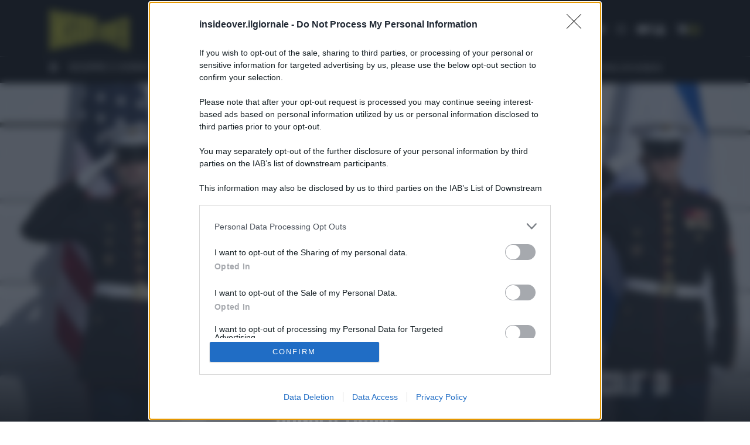

--- FILE ---
content_type: text/html; charset=UTF-8
request_url: https://it.insideover.com/politica/ecco-in-cosa-consiste-il-piano-del-secolo-di-donald-trump.html
body_size: 17260
content:
<!doctype html><html lang=it-IT><head><meta charset="utf-8"><meta http-equiv="x-ua-compatible" content="ie=edge"><meta name="viewport" content="width=device-width, initial-scale=1.0, user-scalable=0, minimum-scale=1.0, maximum-scale=1.0, shrink-to-fit=no"> <script async src="https://www.googletagmanager.com/gtag/js?id=G-MY35HHRN46"></script> <script>window.dataLayer = window.dataLayer || [];
      function gtag(){dataLayer.push(arguments);}
      gtag('js', new Date());

      gtag('config', 'G-MY35HHRN46');</script> <script src=https://assets.evolutionadv.it/insideover_com/insideover_com.new.js></script> <meta name='robots' content='index, follow, max-image-preview:large, max-snippet:-1, max-video-preview:-1'><style>img:is([sizes="auto" i], [sizes^="auto," i]){contain-intrinsic-size:3000px 1500px}</style><link rel=amphtml href=https://it.insideover.com/politica/ecco-in-cosa-consiste-il-piano-del-secolo-di-donald-trump.html/amp><title>Ecco in cosa consiste il &quot;piano del secolo&quot; di Donald Trump</title><meta name="description" content="Donald Trump pronto a rendere definitivamente noto il &quot;piano del secolo&quot; per mettere pace tra Israele e Palestina, ma la strada è tutta in salita"><link rel=canonical href=https://it.insideover.com/politica/ecco-in-cosa-consiste-il-piano-del-secolo-di-donald-trump.html><meta property="og:locale" content="it_IT"><meta property="og:type" content="article"><meta property="og:title" content="Ecco in cosa consiste il &quot;piano del secolo&quot; di Donald Trump"><meta property="og:description" content="Donald Trump pronto a rendere definitivamente noto il &quot;piano del secolo&quot; per mettere pace tra Israele e Palestina, ma la strada è tutta in salita"><meta property="og:url" content="https://it.insideover.com/politica/ecco-in-cosa-consiste-il-piano-del-secolo-di-donald-trump.html"><meta property="og:site_name" content="InsideOver"><meta property="article:published_time" content="2020-01-28T16:39:37+00:00"><meta property="og:image" content="https://media.insideover.com/wp-content/uploads/2020/01/Donald-Trump-e-Benjamin-Netanyahu-a-Washington-La-Presse-e1580229539100.jpg"><meta property="og:image:width" content="2220"><meta property="og:image:height" content="918"><meta property="og:image:type" content="image/jpeg"><meta name="author" content="Mauro Indelicato"><meta name="twitter:card" content="summary_large_image"><meta name="twitter:label1" content="Scritto da"><meta name="twitter:data1" content="Mauro Indelicato"><meta name="twitter:label2" content="Tempo di lettura stimato"><meta name="twitter:data2" content="3 minuti"> <script type=application/ld+json class=yoast-schema-graph>{"@context":"https://schema.org","@graph":[{"@type":"WebPage","@id":"https://it.insideover.com/politica/ecco-in-cosa-consiste-il-piano-del-secolo-di-donald-trump.html","url":"https://it.insideover.com/politica/ecco-in-cosa-consiste-il-piano-del-secolo-di-donald-trump.html","name":"Ecco in cosa consiste il \"piano del secolo\" di Donald Trump","isPartOf":{"@id":"https://it.insideover.com/#website"},"primaryImageOfPage":{"@id":"https://it.insideover.com/politica/ecco-in-cosa-consiste-il-piano-del-secolo-di-donald-trump.html#primaryimage"},"image":{"@id":"https://it.insideover.com/politica/ecco-in-cosa-consiste-il-piano-del-secolo-di-donald-trump.html#primaryimage"},"thumbnailUrl":"https://media.insideover.com/wp-content/uploads/2020/01/Donald-Trump-e-Benjamin-Netanyahu-a-Washington-La-Presse-e1580229539100.jpg","datePublished":"2020-01-28T16:39:37+00:00","author":{"@id":"https://it.insideover.com/#/schema/person/f3b0d87b137315dbcd7e340e3da15c63"},"description":"Donald Trump pronto a rendere definitivamente noto il \"piano del secolo\" per mettere pace tra Israele e Palestina, ma la strada è tutta in salita","breadcrumb":{"@id":"https://it.insideover.com/politica/ecco-in-cosa-consiste-il-piano-del-secolo-di-donald-trump.html#breadcrumb"},"inLanguage":"it-IT","potentialAction":[{"@type":"ReadAction","target":["https://it.insideover.com/politica/ecco-in-cosa-consiste-il-piano-del-secolo-di-donald-trump.html"]}]},{"@type":"ImageObject","inLanguage":"it-IT","@id":"https://it.insideover.com/politica/ecco-in-cosa-consiste-il-piano-del-secolo-di-donald-trump.html#primaryimage","url":"https://media.insideover.com/wp-content/uploads/2020/01/Donald-Trump-e-Benjamin-Netanyahu-a-Washington-La-Presse-e1580229539100.jpg","contentUrl":"https://media.insideover.com/wp-content/uploads/2020/01/Donald-Trump-e-Benjamin-Netanyahu-a-Washington-La-Presse-e1580229539100.jpg","width":2220,"height":918,"caption":"President Donald Trump welcomes Israeli Prime Minister Benjamin Netanyahu to the White House, Monday, Jan. 27, 2020, in Washington. (AP Photo/ Evan Vucci)"},{"@type":"BreadcrumbList","@id":"https://it.insideover.com/politica/ecco-in-cosa-consiste-il-piano-del-secolo-di-donald-trump.html#breadcrumb","itemListElement":[{"@type":"ListItem","position":1,"name":"Home","item":"https://it.insideover.com/"},{"@type":"ListItem","position":2,"name":"Articoli","item":"https://it.insideover.com/articoli"},{"@type":"ListItem","position":3,"name":"Ecco in cosa consiste il &#8220;piano del secolo&#8221; di Donald Trump"}]},{"@type":"WebSite","@id":"https://it.insideover.com/#website","url":"https://it.insideover.com/","name":"InsideOver","description":"Inside the news Over the world","potentialAction":[{"@type":"SearchAction","target":{"@type":"EntryPoint","urlTemplate":"https://it.insideover.com/?s={search_term_string}"},"query-input":{"@type":"PropertyValueSpecification","valueRequired":true,"valueName":"search_term_string"}}],"inLanguage":"it-IT"},{"@type":"Person","@id":"https://it.insideover.com/#/schema/person/f3b0d87b137315dbcd7e340e3da15c63","name":"Mauro Indelicato","image":{"@type":"ImageObject","inLanguage":"it-IT","@id":"https://it.insideover.com/#/schema/person/image/","url":"https://secure.gravatar.com/avatar/43222b18c26d886be11daf10c5794efef2ac350a7e830d35df5b8ed51d4923af?s=96&d=mm&r=g","contentUrl":"https://secure.gravatar.com/avatar/43222b18c26d886be11daf10c5794efef2ac350a7e830d35df5b8ed51d4923af?s=96&d=mm&r=g","caption":"Mauro Indelicato"}}]}</script> <link rel=alternate type=application/rss+xml title="InsideOver &raquo; Ecco in cosa consiste il &#8220;piano del secolo&#8221; di Donald Trump Feed dei commenti" href=https://it.insideover.com/politica/ecco-in-cosa-consiste-il-piano-del-secolo-di-donald-trump.html/feed><link rel=stylesheet id=wp-block-library-css href='https://it.insideover.com/wp-includes/css/dist/block-library/style.min.css?ver=6.8.2' type=text/css media=all><style id=global-styles-inline-css>/*<![CDATA[*/:root{--wp--preset--aspect-ratio--square:1;--wp--preset--aspect-ratio--4-3:4/3;--wp--preset--aspect-ratio--3-4:3/4;--wp--preset--aspect-ratio--3-2:3/2;--wp--preset--aspect-ratio--2-3:2/3;--wp--preset--aspect-ratio--16-9:16/9;--wp--preset--aspect-ratio--9-16:9/16;--wp--preset--color--black:#000;--wp--preset--color--cyan-bluish-gray:#abb8c3;--wp--preset--color--white:#fff;--wp--preset--color--pale-pink:#f78da7;--wp--preset--color--vivid-red:#cf2e2e;--wp--preset--color--luminous-vivid-orange:#ff6900;--wp--preset--color--luminous-vivid-amber:#fcb900;--wp--preset--color--light-green-cyan:#7bdcb5;--wp--preset--color--vivid-green-cyan:#00d084;--wp--preset--color--pale-cyan-blue:#8ed1fc;--wp--preset--color--vivid-cyan-blue:#0693e3;--wp--preset--color--vivid-purple:#9b51e0;--wp--preset--gradient--vivid-cyan-blue-to-vivid-purple:linear-gradient(135deg,rgba(6,147,227,1) 0%,rgb(155,81,224) 100%);--wp--preset--gradient--light-green-cyan-to-vivid-green-cyan:linear-gradient(135deg,rgb(122,220,180) 0%,rgb(0,208,130) 100%);--wp--preset--gradient--luminous-vivid-amber-to-luminous-vivid-orange:linear-gradient(135deg,rgba(252,185,0,1) 0%,rgba(255,105,0,1) 100%);--wp--preset--gradient--luminous-vivid-orange-to-vivid-red:linear-gradient(135deg,rgba(255,105,0,1) 0%,rgb(207,46,46) 100%);--wp--preset--gradient--very-light-gray-to-cyan-bluish-gray:linear-gradient(135deg,rgb(238,238,238) 0%,rgb(169,184,195) 100%);--wp--preset--gradient--cool-to-warm-spectrum:linear-gradient(135deg,rgb(74,234,220) 0%,rgb(151,120,209) 20%,rgb(207,42,186) 40%,rgb(238,44,130) 60%,rgb(251,105,98) 80%,rgb(254,248,76) 100%);--wp--preset--gradient--blush-light-purple:linear-gradient(135deg,rgb(255,206,236) 0%,rgb(152,150,240) 100%);--wp--preset--gradient--blush-bordeaux:linear-gradient(135deg,rgb(254,205,165) 0%,rgb(254,45,45) 50%,rgb(107,0,62) 100%);--wp--preset--gradient--luminous-dusk:linear-gradient(135deg,rgb(255,203,112) 0%,rgb(199,81,192) 50%,rgb(65,88,208) 100%);--wp--preset--gradient--pale-ocean:linear-gradient(135deg,rgb(255,245,203) 0%,rgb(182,227,212) 50%,rgb(51,167,181) 100%);--wp--preset--gradient--electric-grass:linear-gradient(135deg,rgb(202,248,128) 0%,rgb(113,206,126) 100%);--wp--preset--gradient--midnight:linear-gradient(135deg,rgb(2,3,129) 0%,rgb(40,116,252) 100%);--wp--preset--font-size--small:13px;--wp--preset--font-size--medium:20px;--wp--preset--font-size--large:36px;--wp--preset--font-size--x-large:42px;--wp--preset--spacing--20:0.44rem;--wp--preset--spacing--30:0.67rem;--wp--preset--spacing--40:1rem;--wp--preset--spacing--50:1.5rem;--wp--preset--spacing--60:2.25rem;--wp--preset--spacing--70:3.38rem;--wp--preset--spacing--80:5.06rem;--wp--preset--shadow--natural:6px 6px 9px rgba(0, 0, 0, 0.2);--wp--preset--shadow--deep:12px 12px 50px rgba(0, 0, 0, 0.4);--wp--preset--shadow--sharp:6px 6px 0px rgba(0, 0, 0, 0.2);--wp--preset--shadow--outlined:6px 6px 0px -3px rgba(255, 255, 255, 1), 6px 6px rgba(0, 0, 0, 1);--wp--preset--shadow--crisp:6px 6px 0px rgba(0, 0, 0, 1)}:where(body){margin:0}.wp-site-blocks>.alignleft{float:left;margin-right:2em}.wp-site-blocks>.alignright{float:right;margin-left:2em}.wp-site-blocks>.aligncenter{justify-content:center;margin-left:auto;margin-right:auto}:where(.is-layout-flex){gap:0.5em}:where(.is-layout-grid){gap:0.5em}.is-layout-flow>.alignleft{float:left;margin-inline-start:0;margin-inline-end:2em}.is-layout-flow>.alignright{float:right;margin-inline-start:2em;margin-inline-end:0}.is-layout-flow>.aligncenter{margin-left:auto !important;margin-right:auto !important}.is-layout-constrained>.alignleft{float:left;margin-inline-start:0;margin-inline-end:2em}.is-layout-constrained>.alignright{float:right;margin-inline-start:2em;margin-inline-end:0}.is-layout-constrained>.aligncenter{margin-left:auto !important;margin-right:auto !important}.is-layout-constrained>:where(:not(.alignleft):not(.alignright):not(.alignfull)){margin-left:auto !important;margin-right:auto !important}body .is-layout-flex{display:flex}.is-layout-flex{flex-wrap:wrap;align-items:center}.is-layout-flex>:is(*,div){margin:0}body .is-layout-grid{display:grid}.is-layout-grid>:is(*,div){margin:0}body{padding-top:0px;padding-right:0px;padding-bottom:0px;padding-left:0px}a:where(:not(.wp-element-button)){text-decoration:underline}:root :where(.wp-element-button,.wp-block-button__link){background-color:#32373c;border-width:0;color:#fff;font-family:inherit;font-size:inherit;line-height:inherit;padding:calc(0.667em + 2px) calc(1.333em + 2px);text-decoration:none}.has-black-color{color:var(--wp--preset--color--black) !important}.has-cyan-bluish-gray-color{color:var(--wp--preset--color--cyan-bluish-gray) !important}.has-white-color{color:var(--wp--preset--color--white) !important}.has-pale-pink-color{color:var(--wp--preset--color--pale-pink) !important}.has-vivid-red-color{color:var(--wp--preset--color--vivid-red) !important}.has-luminous-vivid-orange-color{color:var(--wp--preset--color--luminous-vivid-orange) !important}.has-luminous-vivid-amber-color{color:var(--wp--preset--color--luminous-vivid-amber) !important}.has-light-green-cyan-color{color:var(--wp--preset--color--light-green-cyan) !important}.has-vivid-green-cyan-color{color:var(--wp--preset--color--vivid-green-cyan) !important}.has-pale-cyan-blue-color{color:var(--wp--preset--color--pale-cyan-blue) !important}.has-vivid-cyan-blue-color{color:var(--wp--preset--color--vivid-cyan-blue) !important}.has-vivid-purple-color{color:var(--wp--preset--color--vivid-purple) !important}.has-black-background-color{background-color:var(--wp--preset--color--black) !important}.has-cyan-bluish-gray-background-color{background-color:var(--wp--preset--color--cyan-bluish-gray) !important}.has-white-background-color{background-color:var(--wp--preset--color--white) !important}.has-pale-pink-background-color{background-color:var(--wp--preset--color--pale-pink) !important}.has-vivid-red-background-color{background-color:var(--wp--preset--color--vivid-red) !important}.has-luminous-vivid-orange-background-color{background-color:var(--wp--preset--color--luminous-vivid-orange) !important}.has-luminous-vivid-amber-background-color{background-color:var(--wp--preset--color--luminous-vivid-amber) !important}.has-light-green-cyan-background-color{background-color:var(--wp--preset--color--light-green-cyan) !important}.has-vivid-green-cyan-background-color{background-color:var(--wp--preset--color--vivid-green-cyan) !important}.has-pale-cyan-blue-background-color{background-color:var(--wp--preset--color--pale-cyan-blue) !important}.has-vivid-cyan-blue-background-color{background-color:var(--wp--preset--color--vivid-cyan-blue) !important}.has-vivid-purple-background-color{background-color:var(--wp--preset--color--vivid-purple) !important}.has-black-border-color{border-color:var(--wp--preset--color--black) !important}.has-cyan-bluish-gray-border-color{border-color:var(--wp--preset--color--cyan-bluish-gray) !important}.has-white-border-color{border-color:var(--wp--preset--color--white) !important}.has-pale-pink-border-color{border-color:var(--wp--preset--color--pale-pink) !important}.has-vivid-red-border-color{border-color:var(--wp--preset--color--vivid-red) !important}.has-luminous-vivid-orange-border-color{border-color:var(--wp--preset--color--luminous-vivid-orange) !important}.has-luminous-vivid-amber-border-color{border-color:var(--wp--preset--color--luminous-vivid-amber) !important}.has-light-green-cyan-border-color{border-color:var(--wp--preset--color--light-green-cyan) !important}.has-vivid-green-cyan-border-color{border-color:var(--wp--preset--color--vivid-green-cyan) !important}.has-pale-cyan-blue-border-color{border-color:var(--wp--preset--color--pale-cyan-blue) !important}.has-vivid-cyan-blue-border-color{border-color:var(--wp--preset--color--vivid-cyan-blue) !important}.has-vivid-purple-border-color{border-color:var(--wp--preset--color--vivid-purple) !important}.has-vivid-cyan-blue-to-vivid-purple-gradient-background{background:var(--wp--preset--gradient--vivid-cyan-blue-to-vivid-purple) !important}.has-light-green-cyan-to-vivid-green-cyan-gradient-background{background:var(--wp--preset--gradient--light-green-cyan-to-vivid-green-cyan) !important}.has-luminous-vivid-amber-to-luminous-vivid-orange-gradient-background{background:var(--wp--preset--gradient--luminous-vivid-amber-to-luminous-vivid-orange) !important}.has-luminous-vivid-orange-to-vivid-red-gradient-background{background:var(--wp--preset--gradient--luminous-vivid-orange-to-vivid-red) !important}.has-very-light-gray-to-cyan-bluish-gray-gradient-background{background:var(--wp--preset--gradient--very-light-gray-to-cyan-bluish-gray) !important}.has-cool-to-warm-spectrum-gradient-background{background:var(--wp--preset--gradient--cool-to-warm-spectrum) !important}.has-blush-light-purple-gradient-background{background:var(--wp--preset--gradient--blush-light-purple) !important}.has-blush-bordeaux-gradient-background{background:var(--wp--preset--gradient--blush-bordeaux) !important}.has-luminous-dusk-gradient-background{background:var(--wp--preset--gradient--luminous-dusk) !important}.has-pale-ocean-gradient-background{background:var(--wp--preset--gradient--pale-ocean) !important}.has-electric-grass-gradient-background{background:var(--wp--preset--gradient--electric-grass) !important}.has-midnight-gradient-background{background:var(--wp--preset--gradient--midnight) !important}.has-small-font-size{font-size:var(--wp--preset--font-size--small) !important}.has-medium-font-size{font-size:var(--wp--preset--font-size--medium) !important}.has-large-font-size{font-size:var(--wp--preset--font-size--large) !important}.has-x-large-font-size{font-size:var(--wp--preset--font-size--x-large) !important}:where(.wp-block-post-template.is-layout-flex){gap:1.25em}:where(.wp-block-post-template.is-layout-grid){gap:1.25em}:where(.wp-block-columns.is-layout-flex){gap:2em}:where(.wp-block-columns.is-layout-grid){gap:2em}:root :where(.wp-block-pullquote){font-size:1.5em;line-height:1.6}/*]]>*/</style><link rel=stylesheet id=gn-frontend-gnfollow-style-css href='https://it.insideover.com/wp-content/plugins/gn-publisher/assets/css/gn-frontend-gnfollow.min.css?ver=1.5.23' type=text/css media=all><link rel=stylesheet id=woocommerce-layout-css href='https://it.insideover.com/wp-content/plugins/woocommerce/assets/css/woocommerce-layout.css?ver=10.0.4' type=text/css media=all><link rel=stylesheet id=woocommerce-smallscreen-css href='https://it.insideover.com/wp-content/plugins/woocommerce/assets/css/woocommerce-smallscreen.css?ver=10.0.4' type=text/css media='only screen and (max-width: 768px)'><link rel=stylesheet id=woocommerce-general-css href='https://it.insideover.com/wp-content/plugins/woocommerce/assets/css/woocommerce.css?ver=10.0.4' type=text/css media=all><style id=woocommerce-inline-inline-css>.woocommerce form .form-row .required{visibility:visible}</style><link rel=stylesheet id=brands-styles-css href='https://it.insideover.com/wp-content/plugins/woocommerce/assets/css/brands.css?ver=10.0.4' type=text/css media=all><link rel=stylesheet id=ywsbs-plans-css href='https://it.insideover.com/wp-content/plugins/yith-woocommerce-subscription-premium/assets/css/ywsbs-plans.css?ver=4.12.0' type=text/css media=all><link rel=stylesheet id=yith_ywsbs_frontend-css href='https://it.insideover.com/wp-content/plugins/yith-woocommerce-subscription-premium/assets/css/frontend.css?ver=4.12.0' type=text/css media=all><style id=yith_ywsbs_frontend-inline-css>.ywsbs-signup-fee{color:#467484}.ywsbs-trial-period{color:#467484}span.status.active{color:#b2ac00}span.status.paused{color:#34495e}span.status.pending{color:#d38a0b}span.status.overdue{color:#d35400}span.status.trial{color:#8e44ad}span.status.cancelled{color:#c0392b}span.status.expired{color:#bdc3c7}span.status.suspended{color:#e74c3c}</style><link rel=stylesheet id=sage/main.css-css href='https://it.insideover.com/wp-content/themes/insideover/dist/styles/main.css?ver=290920250225' type=text/css media=all> <script type=text/template id=tmpl-variation-template>
	<div class=woocommerce-variation-description>{{{ data.variation.variation_description }}}</div>
	<div class=woocommerce-variation-price>{{{ data.variation.price_html }}}</div>
	<div class=woocommerce-variation-availability>{{{ data.variation.availability_html }}}</div>
</script> <script type=text/template id=tmpl-unavailable-variation-template>
	<p role=alert>Questo prodotto non è disponibile. Scegli un&#039;altra combinazione.</p>
</script> <script src=https://it.insideover.com/wp-includes/js/jquery/jquery.min.js id=jquery-js></script> <script src="https://it.insideover.com/wp-content/plugins/woocommerce/assets/js/jquery-blockui/jquery.blockUI.min.js?ver=2.7.0-wc.10.0.4" id=jquery-blockui-js data-wp-strategy=defer></script> <script id=wc-add-to-cart-js-extra>var wc_add_to_cart_params = {"ajax_url":"\/wp-admin\/admin-ajax.php","wc_ajax_url":"\/?wc-ajax=%%endpoint%%","i18n_view_cart":"Visualizza carrello","cart_url":"https:\/\/it.insideover.com\/carrello","is_cart":"","cart_redirect_after_add":"no"};</script> <script src="https://it.insideover.com/wp-content/plugins/woocommerce/assets/js/frontend/add-to-cart.min.js?ver=10.0.4" id=wc-add-to-cart-js defer=defer data-wp-strategy=defer></script> <script src="https://it.insideover.com/wp-content/plugins/woocommerce/assets/js/js-cookie/js.cookie.min.js?ver=2.1.4-wc.10.0.4" id=js-cookie-js defer=defer data-wp-strategy=defer></script> <script id=woocommerce-js-extra>var woocommerce_params = {"ajax_url":"\/wp-admin\/admin-ajax.php","wc_ajax_url":"\/?wc-ajax=%%endpoint%%","i18n_password_show":"Mostra password","i18n_password_hide":"Nascondi password"};</script> <script src="https://it.insideover.com/wp-content/plugins/woocommerce/assets/js/frontend/woocommerce.min.js?ver=10.0.4" id=woocommerce-js defer=defer data-wp-strategy=defer></script> <script src="https://it.insideover.com/wp-includes/js/underscore.min.js?ver=1.13.7" id=underscore-js></script> <script id=wp-util-js-extra>var _wpUtilSettings = {"ajax":{"url":"\/wp-admin\/admin-ajax.php"}};</script> <script src="https://it.insideover.com/wp-includes/js/wp-util.min.js?ver=6.8.2" id=wp-util-js></script> <link rel=https://api.w.org/ href=https://it.insideover.com/wp-json/ ><link rel=alternate title=JSON type=application/json href=https://it.insideover.com/wp-json/wp/v2/posts/255584><link rel=EditURI type=application/rsd+xml title=RSD href=https://it.insideover.com/xmlrpc.php?rsd><meta name="generator" content="WordPress 6.8.2"><meta name="generator" content="WooCommerce 10.0.4"><link rel=shortlink href='https://it.insideover.com/?p=255584'><link rel=alternate title="oEmbed (JSON)" type=application/json+oembed href="https://it.insideover.com/wp-json/oembed/1.0/embed?url=https%3A%2F%2Fit.insideover.com%2Fpolitica%2Fecco-in-cosa-consiste-il-piano-del-secolo-di-donald-trump.html"><link rel=alternate title="oEmbed (XML)" type=text/xml+oembed href="https://it.insideover.com/wp-json/oembed/1.0/embed?url=https%3A%2F%2Fit.insideover.com%2Fpolitica%2Fecco-in-cosa-consiste-il-piano-del-secolo-di-donald-trump.html&#038;format=xml"> <!-- Meta Pixel Code --> <script>!function(f,b,e,v,n,t,s)
    {if(f.fbq)return;n=f.fbq=function(){n.callMethod?
    n.callMethod.apply(n,arguments):n.queue.push(arguments)};
    if(!f._fbq)f._fbq=n;n.push=n;n.loaded=!0;n.version='2.0';
    n.queue=[];t=b.createElement(e);t.async=!0;
    t.src=v;s=b.getElementsByTagName(e)[0];
    s.parentNode.insertBefore(t,s)}(window, document,'script',
    'https://connect.facebook.net/en_US/fbevents.js');
    fbq('init', '3926706630890948');
    fbq('track', 'PageView');</script> <noscript> <img height=1 width=1 style=display:none src="https://www.facebook.com/tr?id=3926706630890948&ev=PageView&noscript=1"> </noscript> <!-- End Meta Pixel Code -->	<noscript><style>.woocommerce-product-gallery{opacity:1 !important}</style></noscript><style>.recentcomments a{display:inline !important;padding:0 !important;margin:0 !important}</style><meta name="onesignal" content="wordpress-plugin"> <script>window.OneSignalDeferred = window.OneSignalDeferred || [];

      OneSignalDeferred.push(function(OneSignal) {
        var oneSignal_options = {};
        window._oneSignalInitOptions = oneSignal_options;

        oneSignal_options['serviceWorkerParam'] = { scope: '/' };
oneSignal_options['serviceWorkerPath'] = 'OneSignalSDKWorker.js.php';

        OneSignal.Notifications.setDefaultUrl("https://it.insideover.com");

        oneSignal_options['wordpress'] = true;
oneSignal_options['appId'] = '1d1b13ff-3ef5-4ffe-bb75-6cbea4f107a2';
oneSignal_options['allowLocalhostAsSecureOrigin'] = true;
oneSignal_options['welcomeNotification'] = { };
oneSignal_options['welcomeNotification']['title'] = "";
oneSignal_options['welcomeNotification']['message'] = "Grazie per esserti iscritto!";
oneSignal_options['path'] = "https://it.insideover.com/wp-content/plugins/onesignal-free-web-push-notifications/sdk_files/";
oneSignal_options['safari_web_id'] = "web.onesignal.auto.122898af-6461-4378-9cd0-e897364a2895";
oneSignal_options['promptOptions'] = { };
oneSignal_options['promptOptions']['actionMessage'] = "Ricevi gli ultimi aggiornamenti dal mondo con InsideOver";
oneSignal_options['promptOptions']['acceptButtonText'] = "Ricevi";
oneSignal_options['promptOptions']['cancelButtonText'] = "No, grazie";
              OneSignal.init(window._oneSignalInitOptions);
              OneSignal.Slidedown.promptPush()      });

      function documentInitOneSignal() {
        var oneSignal_elements = document.getElementsByClassName("OneSignal-prompt");

        var oneSignalLinkClickHandler = function(event) { OneSignal.Notifications.requestPermission(); event.preventDefault(); };        for(var i = 0; i < oneSignal_elements.length; i++)
          oneSignal_elements[i].addEventListener('click', oneSignalLinkClickHandler, false);
      }

      if (document.readyState === 'complete') {
           documentInitOneSignal();
      }
      else {
           window.addEventListener("load", function(event){
               documentInitOneSignal();
          });
      }</script> <link rel=icon href=https://media.insideover.com/wp-content/uploads/2019/04/cropped-logo-favicon-150x150.png sizes=32x32><link rel=icon href=https://media.insideover.com/wp-content/uploads/2019/04/cropped-logo-favicon-300x300.png sizes=192x192><link rel=apple-touch-icon href=https://media.insideover.com/wp-content/uploads/2019/04/cropped-logo-favicon-300x300.png><meta name="msapplication-TileImage" content="https://media.insideover.com/wp-content/uploads/2019/04/cropped-logo-favicon-300x300.png"><style id=wp-custom-css>.ywsbs-dropdown-wrapper{display:block;font-weight:bold;margin:16px 0}.ywsbs-dropdown-wrapper>a{outline:none;color:#212529;background-color:#eae522;border-color:#eae522;font-size:12px;padding:8px 12px}</style></head><body class="wp-singular post-template-default single single-post postid-255584 single-format-standard wp-embed-responsive wp-theme-insideoverresources it theme-insideover/resources woocommerce-no-js ecco-in-cosa-consiste-il-piano-del-secolo-di-donald-trump.html app-data index-data singular-data single-data single-post-data single-post-ecco-in-cosa-consiste-il-piano-del-secolo-di-donald-trump-data"><div class=nav-wrapper><nav class="navbar main-nav  navbar-dark social-menu"><div class=container><div class=inside-menu><div class=row><div class=col-3><div class=logo-header> <a href=https://it.insideover.com> <svg version=1.1 id=mainlogo xmlns=http://www.w3.org/2000/svg xmlns:xlink=http://www.w3.org/1999/xlink x=0px y=0px viewBox="0 0 139.8 72.5" style="enable-background:new 0 0 139.8 72.5;" xml:space=preserve> <g> <path d=M6.5,1.2V71L0,72.5V0L6.5,1.2z></path> <path d=M18.5,3.5l6.4,1.2v62.2l-6.4,1.4l-2.7-31.3l0,31.9l-6.6,1.5V1.7L15.6,3l2.8,30.3L18.5,3.5z></path> <path d=M43.2,34.6v24.9l-3.7,4.1l-8.4,1.9l-3.6-3.2V40l6.5-0.2V58l2.7-0.4V39.4l-9.2-7.7V9.2l3.6-3.3l8.9,1.7l3.1,4V27l-6.4-0.4l0-12.9l-2.7-0.4l-0.2,13.6L43.2,34.6z></path> <path d=M52.5,9.9v50.9l-6.5,1.5V8.7L52.5,9.9z></path> <path d=M73.4,56.2V13.9l11.8,2.2v4.7L79.9,20v11.4l5.3,0.1v4.4l-5.3,0.2V50l5.3-0.9v4.4L73.4,56.2z></path> <path d=M101.8,24l5.1-1.4l1.6,24.2l1.4-25l5-1.4l-3.6,41.7l-6.1-2.3L101.8,24z></path> <path d=M115.9,63.8V20.1l9.6-2.7v6l-4.6,1v13.4l4.6,0.1v6.1l-4.5-0.2V60l4.5,1.5v5.8L115.9,63.8z></path> <path d="M139.8,17.2l-2.5-3L127,17l0.1,50.9l4.9,1.9V44.5l2.8,0.2v26l4.9,1.8V43.6l-1.3-2.5l1.3-2.7V17.2z M134.9,38l-2.8,0V21.9l2.8-0.6V38z"></path> <path d="M87.6,27.8v25.7l12.6,4.6V24.3L87.6,27.8z M95.3,51.8L92.6,51V30.8l2.7-0.7V51.8z"></path> <path d="M67.4,12.8l-12.3-2.4v49.7l11.2-2.5l4.4-4.2V16.3L67.4,12.8z M64.3,52.7l-2.7,0.4V17.3l2.7,0.4V52.7z"></path> </g> </svg> </a></div></div><div class="col-9 d-flex justify-content-between align-items-center"> <span class="claim-menu d-none d-lg-block">Inside the news Over the world</span><div class="utility-menu d-flex flex-wrap align-items-center justify-content-end"><ul class="list-inline d-none d-sm-block"> <li class=list-inline-item> <a href=https://www.facebook.com/insideoveritalia/ target=_blank rel=noopener title=Facebook> <i class="fab fa-facebook-f"></i> </a> </li> <li class=list-inline-item> <a href=https://x.com/insideoverita target=_blank rel=noopener title=X> <i class="fab fa-twitter"></i> </a> </li> <li class=list-inline-item> <a href=https://www.instagram.com/insideover/ target=_blank rel=noopener title=Instagram> <i class="fab fa-instagram"></i> </a> </li> <li class=list-inline-item> <a href=https://www.youtube.com/c/insideover target=_blank rel=noopener title=YouTube> <i class="fab fa-youtube"></i> </a> </li></ul><ul class="language-switcher list-inline"> <li class=list-inline-item> <span id=search-toggl-it title="Cerca nel sito" role=button> <i class="fas fa-search"></i> </span> </li></ul><ul class="list-inline mb-0"> <li class=list-inline-item> <a href=https://it.insideover.com/mio-account title=Account> <i class="fas fa-user"></i> </a> </li> <li class=list-inline-item> <a href=https://it.insideover.com/carrello title=Carrello> <i class="fas fa-cart-arrow-down"></i> </a> </li></ul><div class="hamburger d-flex align-items-center"> <button class="navbar-toggler collapsed"> <span class="icon-bar top-bar"></span> <span class="icon-bar middle-bar"></span> <span class="icon-bar bottom-bar"></span> <span class=sr-only>Toggle navigation</span> <i class="fas fa-times"></i> </button></div></div></div></div></div></div><div class=topic-menu-container><div class=container><div class="topic-bar d-flex"> <span class="hot-topic-title pr-1"><i class="fas fa-fire-alt"></i></span><div class=menu-topic-it-container><ul id=menu-topic-it-1 class="topic-menu mb-0 list-unstyled"><li class="menu-item menu-item-type-custom menu-item-object-custom menu-item-496998"><a href=https://it.insideover.com/academy>SCOPRI I CORSI</a></li> <li class="menu-item menu-item-type-custom menu-item-object-custom menu-item-493635"><a href=https://it.insideover.com/topic/media-potere>Media e Potere</a></li> <li class="menu-item menu-item-type-custom menu-item-object-custom menu-item-492557"><a href=https://it.insideover.com/segnalazioni-protette>SEGNALAZIONI PROTETTE</a></li> <li class="menu-item menu-item-type-custom menu-item-object-custom menu-item-464682"><a href=https://it.insideover.com/topic/guerra-di-gaza>Gaza</a></li> <li class="menu-item menu-item-type-custom menu-item-object-custom menu-item-465193"><a href=https://it.insideover.com/topic/osint>OSINT</a></li> <li class="menu-item menu-item-type-custom menu-item-object-custom menu-item-469524"><a href=https://it.insideover.com/topic/geopolitica-della-salute>Geopolitica della salute</a></li> <li class="menu-item menu-item-type-custom menu-item-object-custom menu-item-491581"><a href=https://it.insideover.com/topic/economia-circolare>Economia circolare</a></li></ul></div></div></div></div><div class=progress-container><div class=progress-bar id=myBar></div></div><div id=searchResponsive class="animated bounceInRight"><div class=container><div class=col-md-12><form id=search-form-wp action=https://it.insideover.com/ > <input id=wp-search-input class=search-input type=text name=s> <img src=https://it.insideover.com/wp-content/themes/insideover/dist/images/x.png class="fas closingspan"></form></div></div></div></nav><div id=navbarResponsive class="animated bounceInRight"><div class=container><h3>TEMI</h3><div class=menu-temi-container><ul id=menu-temi class="menu-category-list list-unstyled"><li id=menu-item-418982 class="menu-item menu-item-type-taxonomy menu-item-object-category menu-item-418982"><a href=https://it.insideover.com/category/ambiente>Ambiente</a></li> <li id=menu-item-469296 class="menu-item menu-item-type-taxonomy menu-item-object-category menu-item-469296"><a href=https://it.insideover.com/category/investimenti-e-trading>Borsa e Trading</a></li> <li id=menu-item-418983 class="menu-item menu-item-type-taxonomy menu-item-object-category menu-item-418983"><a href=https://it.insideover.com/category/criminalita>Criminalità</a></li> <li id=menu-item-418984 class="menu-item menu-item-type-taxonomy menu-item-object-category menu-item-418984"><a href=https://it.insideover.com/category/difesa>Difesa</a></li> <li id=menu-item-418985 class="menu-item menu-item-type-taxonomy menu-item-object-category menu-item-418985"><a href=https://it.insideover.com/category/donne>Donne</a></li> <li id=menu-item-418986 class="menu-item menu-item-type-taxonomy menu-item-object-category menu-item-418986"><a href=https://it.insideover.com/category/economia>Economia e Finanza</a></li> <li id=menu-item-418987 class="menu-item menu-item-type-taxonomy menu-item-object-category menu-item-418987"><a href=https://it.insideover.com/category/energia>Energia</a></li> <li id=menu-item-469297 class="menu-item menu-item-type-taxonomy menu-item-object-category menu-item-469297"><a href=https://it.insideover.com/category/geopolitica-della-salute>Geopolitica della salute</a></li> <li id=menu-item-418988 class="menu-item menu-item-type-taxonomy menu-item-object-category menu-item-418988"><a href=https://it.insideover.com/category/guerra>Guerra</a></li> <li id=menu-item-418989 class="menu-item menu-item-type-taxonomy menu-item-object-category menu-item-418989"><a href=https://it.insideover.com/category/migrazioni>Migrazioni</a></li> <li id=menu-item-418990 class="menu-item menu-item-type-taxonomy menu-item-object-category menu-item-418990"><a href=https://it.insideover.com/category/nazionalismi>Nazionalismi</a></li> <li id=menu-item-418991 class="menu-item menu-item-type-taxonomy menu-item-object-category current-post-ancestor current-menu-parent current-post-parent menu-item-418991"><a href=https://it.insideover.com/category/politica>Politica</a></li> <li id=menu-item-418992 class="menu-item menu-item-type-taxonomy menu-item-object-category menu-item-418992"><a href=https://it.insideover.com/category/religioni>Religioni</a></li> <li id=menu-item-418993 class="menu-item menu-item-type-taxonomy menu-item-object-category menu-item-418993"><a href=https://it.insideover.com/category/societa>Società</a></li> <li id=menu-item-418994 class="menu-item menu-item-type-taxonomy menu-item-object-category menu-item-418994"><a href=https://it.insideover.com/category/storia>Storia</a></li> <li id=menu-item-418995 class="menu-item menu-item-type-taxonomy menu-item-object-category menu-item-418995"><a href=https://it.insideover.com/category/tecnologia>Tecnologia</a></li> <li id=menu-item-418996 class="menu-item menu-item-type-taxonomy menu-item-object-category menu-item-418996"><a href=https://it.insideover.com/category/terrorismo>Terrorismo</a></li></ul></div><div class=menu-primary-menu-container><ul id=menu-primary-menu class=list-unstyled><li id=menu-item-475393 class="menu-item menu-item-type-post_type menu-item-object-page menu-item-475393"><a href=https://it.insideover.com/abbonamenti-standard>ABBONAMENTI STANDARD</a></li> <li id=menu-item-201281 class="menu-item menu-item-type-post_type menu-item-object-page current_page_parent menu-item-201281"><a href=https://it.insideover.com/articoli>ARTICOLI</a></li> <li id=menu-item-325353 class="menu-item menu-item-type-post_type menu-item-object-page menu-item-325353"><a href=https://it.insideover.com/academy>THE NEWSROOM ACADEMY</a></li> <li id=menu-item-202449 class="menu-item menu-item-type-post_type_archive menu-item-object-reportage menu-item-202449"><a href=https://it.insideover.com/reportage>REPORTAGE</a></li> <li id=menu-item-208067 class="menu-item menu-item-type-post_type_archive menu-item-object-video menu-item-208067"><a href=https://it.insideover.com/video>VIDEO</a></li> <li id=menu-item-208560 class="menu-item menu-item-type-post_type_archive menu-item-object-gallery menu-item-208560"><a href=https://it.insideover.com/gallery>GALLERY</a></li></ul></div><div class=menu-secondary-menu-container><ul id=menu-secondary-menu class="small list-unstyled"><li id=menu-item-237486 class="menu-item menu-item-type-post_type menu-item-object-page menu-item-237486"><a href=https://it.insideover.com/chi-siamo>CHI SIAMO</a></li> <li id=menu-item-237487 class="menu-item menu-item-type-post_type menu-item-object-page menu-item-237487"><a href=https://it.insideover.com/diventa-nostro-partner>DIVENTA NOSTRO PARTNER</a></li> <li id=menu-item-204336 class="menu-item menu-item-type-post_type menu-item-object-page menu-item-privacy-policy menu-item-204336"><a rel=privacy-policy href=https://it.insideover.com/privacy-policy>PRIVACY POLICY</a></li> <li id=menu-item-475392 class="menu-item menu-item-type-post_type menu-item-object-page menu-item-475392"><a href=https://it.insideover.com/abbonamenti-standard>ABBONAMENTI STANDARD</a></li></ul></div><ul class="small list-unstyled"> <li class="menu-item list-unstyled-item"> <a href=# onclick=window.optiload.showConsentUi()> PRIVACY SETTINGS </a> </li></ul><div class="menu_social pb-5"><div class=row><div class="col-md-12 social"><h3>SEGUICI SU</h3></div></div><div class="d-flex align-items-center pt-4 pb-3"> <a href=https://www.facebook.com/insideoveritalia/ target=_blank rel=noopener> <i class="fab fa-facebook-f"></i> </a> <a href=https://twitter.com/insideoverita target=_blank rel=noopener> <i class="fab fa-twitter"></i> </a> <a href=https://www.instagram.com/insideover/ target=_blank rel=noopener> <i class="fab fa-instagram"></i> </a> <a href=https://www.youtube.com/c/insideover target=_blank rel=noopener> <i class="fab fa-youtube"></i> </a></div> <span class=pt-3>Inside the news over the world</span></div></div></div></div><div class=gtm-dimensions id=gtm-dimensions data-cd-2=articolo data-cd-4="Mauro Indelicato" data-cd-6=Israele data-cd-7="Donald Trump" data-cd-8=Politica data-cd-9="Medio Oriente" data-cd-10="2020-01-28 17"></div><div class="wrap  " role=document><div class=scroll-sentinal></div><div class=content><main class=main><div id=evoNoAdv></div><div class="apertura single-apertura"> <img width=2220 height=918 src=https://media.insideover.com/wp-content/uploads/2020/01/Donald-Trump-e-Benjamin-Netanyahu-a-Washington-La-Presse-e1580229539100.jpg class="attachment-4k-no-crop size-4k-no-crop wp-post-image" alt="Trump piano del secolo" loading=eager style="object-fit: cover; width: 100%; height: 100%; object-position: center center;" decoding=async fetchpriority=high srcset="https://media.insideover.com/wp-content/uploads/2020/01/Donald-Trump-e-Benjamin-Netanyahu-a-Washington-La-Presse-e1580229539100.jpg 2220w, https://media.insideover.com/wp-content/uploads/2020/01/Donald-Trump-e-Benjamin-Netanyahu-a-Washington-La-Presse-e1580229539100.jpg 300w, https://media.insideover.com/wp-content/uploads/2020/01/Donald-Trump-e-Benjamin-Netanyahu-a-Washington-La-Presse-e1580229539100.jpg 768w, https://media.insideover.com/wp-content/uploads/2020/01/Donald-Trump-e-Benjamin-Netanyahu-a-Washington-La-Presse-e1580229539100.jpg 1024w" sizes="(max-width: 2220px) 100vw, 2220px"><div class="content_apertura d-flex align-items-end"><div class=container><div class="col-lg-8 offset-lg-4"> <a href=https://it.insideover.com/politica/ecco-in-cosa-consiste-il-piano-del-secolo-di-donald-trump.html title="Ecco in cosa consiste il &#8220;piano del secolo&#8221; di Donald Trump"><h1>Ecco in cosa consiste il &#8220;piano del secolo&#8221; di Donald Trump</h1> </a></div></div></div></div><div class=apertura-sostienici><div class=infinite-item-end></div><div class=lancio-editoriale style="background-image: url(https://media.insideover.com/wp-content/uploads/2023/05/Stampante_Stampa_Nero.jpg); background-color: #000;"><div class="box-editoriale-container d-flex flex-column justify-content-center"><div class=box-editoriale>ISCRIVITI ALLE ANTEPRIME GRATUITE</div> <a class="btn btn-secondary" href=https://it.insideover.com/academy/dalla-finanza-al-reportage-scopri-i-nuovi-corsi-di-insideover-iscriviti-alle-anteprime-gratuite.html>SCOPRI I NOSTRI CORSI</a></div></div></div><div class=container><div class=post-single><div class=row><aside class="sidebar col-lg-4 mb-5 mb-md-0"><div class="d-lg-block d-none"><div class=newsletter-widget style="max-width: 100%"><h3 class="newsletter_widget__title">Vuoi ricevere le nostre newsletter?</h3><form action=/iscriviti-alla-newsletter/ method=GET> <input type=email placeholder="Inserisci la tua e-mail" name=widget-email required> <input type=submit value="Iscriviti ora" class="btn btn-secondary"></form></div></div><div class="banner-widget mb-4"><div class=sticky-wrapper style=margin-top:10px;><div class="gptslot sticky evo-sidesticky" data-adunitid=5 data-addesktop=true></div></div></div><div class="banner-widget mb-4"><div class="gptslot evo-btf" data-adunitid=3 data-admobile=true></div></div></aside><div class=col-lg-8><div class=jscroll><div><article class="post-255584 post type-post status-publish format-standard has-post-thumbnail hentry category-politica tag-autorita-nazionale-palestinese-anp tag-conflitto-israelo-palestinese tag-medio-oriente autori-mauro-indelicato persone-donald-trump aree-geografiche-israele aree-geografiche-stati-uniti"><div class=content-article><header class=post-header><div class=row><div class="info-data col-7"> <a href=https://it.insideover.com/category/politica rel="category tag">Politica</a> <span class=category-element>/</span><p class=post-meta> <a href=https://it.insideover.com/autore/mauro-indelicato> <span class=author_meta>Mauro Indelicato </span> </a><div class=post-header__date> <time datetime=2020-01-28T16:39:37+00:00>28 Gennaio 2020</time></div></p></div><div class="col-5 text-right"><ul class="post-social list-inline mb-0"> <li class=list-inline-item> <a class=fb href="https://www.facebook.com/sharer/sharer.php?u=https://it.insideover.com/politica/ecco-in-cosa-consiste-il-piano-del-secolo-di-donald-trump.html" target=_blank rel=noopener data-social=facebook> <i class="fab fa-facebook-f"></i> </a> </li> <li class=list-inline-item> <a class=tw href="https://twitter.com/intent/tweet?text=Ecco in cosa consiste il &#8220;piano del secolo&#8221; di Donald Trump&amp;url=https://it.insideover.com/politica/ecco-in-cosa-consiste-il-piano-del-secolo-di-donald-trump.html&amp;via=insideover_ita" target=_blank rel=noopener data-social=twitter > <i class="fab fa-twitter"></i> </a> </li> <li class="list-inline-item d-md-none"> <a class=wh href="whatsapp://send?text=https://it.insideover.com/politica/ecco-in-cosa-consiste-il-piano-del-secolo-di-donald-trump.html" data-action=share/whatsapp/share rel=noopener data-social=whatsapp > <i class="fab fa-whatsapp"></i> </a> </li></ul></div></div></header><div class=entry-content><p>È stato ribattezzato &#8220;il piano del secolo&#8221;, con tanto di forte enfasi data alla sua presentazione prevista per questo martedì. Il riferimento è al percorso che il presidente Usa <strong>Donald Trump</strong> sta immaginando per giungere ad una pace in medio oriente. Il piano, i cui artefici principali sono il genero del presidente Usa, <a href=https://it.insideover.com/politica/chi-e-jared-kushner-la-chiave-della-svolta-di-trump.html>Jared Kushner</a>, così come l&#8217;ambasciatore statunitense in Israele, <strong>David Friedman</strong>, il rappresentante speciale per i negoziati internazionali, <strong>Avi Berkowitz</strong>, e l&#8217;alto consulente per il Dipartimento di Stato, <strong>Brian Hook</strong>, di fatto è guidato da un principio cardine: i palestinesi, in cambio di territori da far annettere ad Israele, riceverebbero soldi ed investimenti. Ma un piano del genere non piace né all&#8217;autorità nazionale palestinese e né tanto meno alla stessa popolazione.</p><h2>I primi dettagli del piano</h2><p>Anche in Israele sono molti coloro che parlano di un progetto presentato proprio in questo frangente per dare una mano elettorale a <a href=https://it.insideover.com/schede/politica/chi-e-benjamin-netanyahu.html>Benjamin Netanyahu</a>. Il 2 marzo nello Stato ebraico si vota, saranno le terze elezioni anticipate in meno di un anno e per il premier uscente la proposta di Trump potrebbe rappresentare autentica manna. Questo perché il cosiddetto piano del secolo, altro non sarebbe che una riproposizione <a href=https://it.insideover.com/politica/netanyahu-promette-lannessione-di-parte-della-cisgiordania.html>del piano che lo stesso Netanyahu ha presentato prima delle elezioni dello scorso mese di settembre</a>. Ossia, la fine definitiva (anche <em>de jure</em> e non solo <em>de facto</em>) dei <strong>confini</strong> pre 1967 (anno della guerra dei giorni con la quale Israele ha occupato Cisgiordania e striscia di Gaza) e l&#8217;annessione ufficiale della valle del Giordano.</p><p>Si tratta della cosiddetta <em>&#8220;Area C&#8221;</em> della Cisgiordania, individuata nell&#8217;ambito degli accordi di Oslo del 1993. Con quel trattato, con la quale si è istituita l&#8217;autorità nazionale palestinese (<strong>Anp</strong>), l&#8217;Area A è lo spazio affidato all&#8217;amministrazione dell&#8217;Anp, l&#8217;area B invece è gestita congiuntamente da Anp ed Israele, l&#8217;area C al contrario soltanto dallo Stato ebraico. In questa zona l&#8217;unica città importante è quella di Gerico, dove vivono circa sessantamila palestinesi, tutt&#8217;attorno vi sono invece diverse colonie israeliane. Dunque, Netanyahu ha proposto un&#8217;annessione unilaterale dell&#8217;Area C che adesso potrebbe essere rilanciata dal piano di Trump.</p><p>In cambio della rinuncia definitiva a questa zona, i palestinesi dovrebbero ricevere <strong>investimenti</strong> ed aiuti umanitari per complessivi 50 miliardi di Dollari. Inoltre, verrebbe riconosciuto uno Stato palestinese indipendente seppur fortemente limitato a livello territoriale, con la perdita del 30% della Cisgiordania, nonché smilitarizzato e senza la possibilità del controllo dello spazio aereo.</p><div class="d-lg-none mb-4"><div class=newsletter-widget style="max-width: 100%"><h3 class="newsletter_widget__title">Vuoi ricevere le nostre newsletter?</h3><form action=/iscriviti-alla-newsletter/ method=GET> <input type=email placeholder="Inserisci la tua e-mail" name=widget-email required> <input type=submit value="Iscriviti ora" class="btn btn-secondary"></form></div></div><h2>Il rifiuto palestinese</h2><p>Facile comprendere il perché, da parte dell&#8217;Anp, non ci sarà alcuna apertura a questo tipo di piano. Per i palestinesi rinunciare ad un&#8217;altra fetta di territorio equivale ad un&#8217;umiliazione che non verrebbe accettata dalla popolazione, né tanto meno verrebbe vista politicamente conveniente dalle stesse autorità palestinesi. Il tentativo di Trump di &#8220;addolcire&#8221; la proposta con 50 miliardi di Dollari di investimenti, nonché con la costruzione di un <strong>tunnel</strong> in grado di dare continuità territoriale tra la striscia di Gaza e la Cisgiordania, sembra destinato a finire sul nascere.</p><p>Il piano del secolo al contrario, potrebbe innescare una nuova spirale di manifestazioni e violenze, proprio come accaduto in occasione del riconoscimento di Gerusalemme quale capitale d&#8217;Israele da parte dell&#8217;attuale presidente Usa. Oppure come quando, lo scorso anno, lo stesso Trump ha provveduto a riconoscere quale parte integrante del territorio israeliano le alture del Golan. Per di più anche a livello regionale questo piano non sarebbe ben visto: sia l&#8217;<strong>Egitto</strong> che soprattutto la Giordania non avrebbero dato il loro benestare. La strada dunque appare tutta in salita.</p><div class="post-strip pt-3 pb-3 d-none d-md-block text-center"> <a href=https://it.insideover.com/course-landing/reportage-la-fotografia-che-racconta class=d-block><br> <img decoding=async width=810 height=150 src=https://media.insideover.com/wp-content/uploads/2026/01/STRIP-Desktop-CORSO-TAMBORRA-1.jpg class=img-fluid alt srcset="https://media.insideover.com/wp-content/uploads/2026/01/STRIP-Desktop-CORSO-TAMBORRA-1.jpg 810w, https://media.insideover.com/wp-content/uploads/2026/01/STRIP-Desktop-CORSO-TAMBORRA-1.jpg 300w, https://media.insideover.com/wp-content/uploads/2026/01/STRIP-Desktop-CORSO-TAMBORRA-1.jpg 768w, https://media.insideover.com/wp-content/uploads/2026/01/STRIP-Desktop-CORSO-TAMBORRA-1.jpg 600w" sizes="(max-width: 810px) 100vw, 810px"><br> </a></div><div class="post-strip pt-3 pb-3 d-md-none text-center"> <a href=https://it.insideover.com/course-landing/reportage-la-fotografia-che-racconta class=d-block><br> <img decoding=async width=320 height=189 src=https://media.insideover.com/wp-content/uploads/2026/01/STRIP-Mobile-CORSO-TAMBORRA-1.jpg class=img-fluid alt srcset="https://media.insideover.com/wp-content/uploads/2026/01/STRIP-Mobile-CORSO-TAMBORRA-1.jpg 320w, https://media.insideover.com/wp-content/uploads/2026/01/STRIP-Mobile-CORSO-TAMBORRA-1.jpg 300w" sizes="(max-width: 320px) 100vw, 320px"><br> </a></div></p></div><div class="subscriptions-banner p-lg-5 p-4"><div class="subscriptions-banner__text mb-4"><h2 class="subscriptions-banner__title mb-3">Abbonati e diventa uno di noi</h2><p>Se l’articolo che hai appena letto ti è piaciuto, domandati: se non l’avessi letto qui, avrei potuto leggerlo altrove? Se pensi che valga la pena di incoraggiarci e sostenerci, fallo ora.</p></div><div class=text-center><fieldset class="billing-switch mb-4"> <label for=billing-months class="btn btn-sm">Mensile <input type=radio name=billing value=months id=billing-months checked> </label><label for=billing-years class="btn btn-sm">Annuale <input type=radio name=billing value=years id=billing-years> </label></fieldset></div><form action=/carrello method=GET><div class=subscription-list data-billing-cycle=years> <label class=subscription-choice> <span class=subscription-choice__badge>Risparmi 10€</span> <span class=subscription-choice__title> <input type=radio value=446067 id=446067 name=add-to-cart> <span class="subscription-choice__title text-uppercase font-weight-bold"> Base - 50,00€ Annuali<br> </span> </span><span class=subscription-choice__perks><ul class=pricing__features> <li><em>Avrai sempre un <strong>posto riservato</strong> ai nostri eventi</em></li> <li><em>Riceverai il nostro <strong>"briefing settimanale"</strong>, una <strong>newsletter</strong> con tutti i fatti, gli appuntamenti e gli eventi da non perdere</em></li></ul> </span> </label> <label class=subscription-choice> <span class=subscription-choice__badge>Risparmi 20€</span> <span class=subscription-choice__title> <input type=radio value=446085 id=446085 name=add-to-cart> <span class="subscription-choice__title text-uppercase font-weight-bold"> Sostenitore - 100,00€ Annuali<br> </span> </span><span class=subscription-choice__perks> Tutti i servizi inclusi nel piano precedente più:<ul class=pricing__features> <li><em>Leggerai il sito <strong>senza pubblicità</strong></em></li> <li><em>Vedrai tutti i nostri <strong>reportage</strong> in anteprima</em></li> <li><em>Riceverai tutte le nostre <strong>newsletter</strong>*</em></li></ul> <a href=/iscriviti-alla-newsletter title="iscriviti alla newsletter">* Russia, USA, Asia, War/Difesa, Osint</a> </span> </label> <label class=subscription-choice> <span class=subscription-choice__badge>Risparmi 40€</span> <span class=subscription-choice__title> <input type=radio value=446087 id=446087 name=add-to-cart> <span class="subscription-choice__title text-uppercase font-weight-bold"> Amico - 200,00€ Annuali<br> </span> </span><span class=subscription-choice__perks> Tutti i servizi inclusi nei piani precedenti più:<ul class=pricing__features> <li><em><a href=/academy title=title>Avrai diritto a <strong>sconti</strong> su tutti i nostri corsi e workshop</a></em></li> <li><em>Potrai <strong>commentare</strong> tutti gli articoli</em></li></ul> </span> </label></div><div class=subscription-list data-billing-cycle=months> <label class=subscription-choice> <span class=subscription-choice__title> <input type=radio value=446080 id=446080 name=add-to-cart> <span class="subscription-choice__title text-uppercase font-weight-bold"> Base - 5,00€ Mensili<br> </span> </span><span class=subscription-choice__perks><ul class=pricing__features> <li><em>Avrai sempre un <strong>posto riservato</strong> ai nostri eventi</em></li> <li><em>Riceverai il nostro <strong>"briefing settimanale"</strong>, una <strong>newsletter</strong> con tutti i fatti, gli appuntamenti e gli eventi da non perdere</em></li></ul> </span> </label> <label class=subscription-choice> <span class=subscription-choice__title> <input type=radio value=446084 id=446084 name=add-to-cart checked> <span class="subscription-choice__title text-uppercase font-weight-bold"> Sostenitore - 10,00€ Mensili<br> </span> </span><span class=subscription-choice__perks> Tutti i servizi inclusi nel piano precedente più:<ul class=pricing__features> <li><em>Leggerai il sito <strong>senza pubblicità</strong></em></li> <li><em>Vedrai tutti i nostri <strong>reportage</strong> in anteprima</em></li> <li><em>Riceverai tutte le nostre <strong>newsletter</strong>*</em></li></ul> <a href=/iscriviti-alla-newsletter title="iscriviti alla newsletter">* Russia, USA, Asia, War/Difesa, Osint</a> </span> </label> <label class=subscription-choice> <span class=subscription-choice__title> <input type=radio value=446089 id=446089 name=add-to-cart> <span class="subscription-choice__title text-uppercase font-weight-bold"> Amico - 20,00€ Mensili<br> </span> </span><span class=subscription-choice__perks> Tutti i servizi inclusi nei piani precedenti più:<ul class=pricing__features> <li><em><a href=/academy title=title>Avrai diritto a <strong>sconti</strong> su tutti i nostri corsi e workshop</a></em></li> <li><em>Potrai <strong>commentare</strong> tutti gli articoli</em></li></ul> </span> </label></div><div class="subscription-list__submit button-group"> <button type=submit class="btn btn-secondary">Abbonati</button> <a href=/abbonamenti-club/  class="btn btn-outline-primary">Altri abbonamenti</a></div></form></div> <script>document.addEventListener('DOMContentLoaded', () => {
        const switchButtons = document.querySelectorAll('.billing-switch input');

        function showActiveSubscription() {
            const selectedValue = document.querySelector('.billing-switch input:checked').value;

            document.querySelectorAll('div[data-billing-cycle]')
                .forEach(list => list.classList.toggle('d-none', list.dataset.billingCycle !== selectedValue));
        }

        showActiveSubscription();
        switchButtons.forEach(button => button.addEventListener('change', showActiveSubscription));
    });</script> <div class=correlati><hr><ul class="related-list list-inline pt-2"> <li class="tag list-inline-item"><i class="far fa-star"></i><a href=https://it.insideover.com/tag/medio-oriente>Medio Oriente</a></li><li class="tag list-inline-item"><i class="far fa-star"></i><a href=https://it.insideover.com/tag/conflitto-israelo-palestinese>conflitto israelo-palestinese</a></li><li class="tag list-inline-item"><i class="far fa-star"></i><a href=https://it.insideover.com/tag/autorita-nazionale-palestinese-anp>Autorità Nazionale Palestinese (Anp)</a></li><li class="tag list-inline-item"><i class="fas fa-user"></i><a href=https://it.insideover.com/persone/donald-trump>Donald Trump</a></li><li class="tag list-inline-item"><i class="fas fa-map-marker-alt"></i><a href=https://it.insideover.com/luoghi/israele>Israele</a></li><li class="tag list-inline-item"><i class="fas fa-map-marker-alt"></i><a href=https://it.insideover.com/luoghi/stati-uniti>Stati Uniti</a></li></ul></div><div class="author-box border"><div class="author-content d-flex"> <img width=150 height=150 src=https://media.insideover.com/wp-content/uploads/2020/07/io-150x150.jpg class="img-fluid align-self-start" alt decoding=async srcset="https://media.insideover.com/wp-content/uploads/2020/07/io.jpg 150w, https://media.insideover.com/wp-content/uploads/2020/07/io.jpg 300w, https://media.insideover.com/wp-content/uploads/2020/07/io.jpg 100w" sizes="(max-width: 150px) 100vw, 150px"><div class="author-info d-flex flex-column justify-content-center"> <span class=scritto-da>Autore</span><a class=author-name href=https://it.insideover.com/autore/mauro-indelicato> <span class=author-name>Mauro Indelicato</span> </a><div class="d-flex mt-2"> <a class=author-social href=https://twitter.com/@mauro_in_89 target=_blank rel=noopener> <i class="fab fa-twitter"></i> </a> <a class="author-social ml-2" href=https://instagram.com/@mauroindelicato target=_blank rel=noopener> <i class="fab fa-instagram"></i> </a></div></div></div></div><footer></footer><section id=comments class=comments><div class="border-top border-bottom p-3 mb-5"><div class=row><div class=col-lg-8> <span> Non sei abbonato o il tuo abbonamento non permette di utilizzare i commenti. Vai alla pagina degli abbonamenti per scegliere quello più adatto </span></div><div class=col-lg-4> <a class="btn btn-secondary" href=https://it.insideover.com/abbonamenti-standard>Abbonamenti</a></div></div></div></section></div><div class=jscroll-next></div></article></div><div id=content-revolution data-evo-param=105|post|it|255584></div></div></div></div></div> <script type=application/ld+json>{
  "@context": "http://schema.org",
  "@type": "NewsArticle",
  "mainEntityOfPage": {
    "@type": "WebPage",
    "@id": "https://it.insideover.com/politica/ecco-in-cosa-consiste-il-piano-del-secolo-di-donald-trump.html"
  },
  "url": "https://it.insideover.com/politica/ecco-in-cosa-consiste-il-piano-del-secolo-di-donald-trump.html",
  "headline": "Ecco in cosa consiste il \"piano del secolo\" di Donald Trump",
      "image": ["https://media.insideover.com/wp-content/uploads/2020/01/Donald-Trump-e-Benjamin-Netanyahu-a-Washington-La-Presse-e1580229539100.jpg"],
    "datePublished": "2020-01-28T17:39:00+17:39:00",
  "dateModified": "2020-01-28T17:39:00+17:39:00",
  "author": {
          "@type": "Person",
      "name": "Mauro Indelicato"
      },
   "publisher": {
    "@type": "Organization",
    "name": "InsideOver",
    "url": "https://it.insideover.com",
    "logo": {
      "@type": "ImageObject",
      "url": "https://it.insideover.com/wp-content/themes/insideover/resources/dist/images/logo.png"
    }
  },
  "description": "È stato ribattezzato il piano del secolo, con tanto di forte enfasi data alla sua presentazione prevista per questo martedì. Il riferimento è al percorso che il presidente Usa Donald Trump sta immaginando per giungere ad una pace in medio oriente. Il piano, i cui artefici principali sono il genero del presidente Usa, Jared Kushner, così come l'ambasciatore statunitense in Israele,"
}</script> </div><div class=infinite-item-end></div></main></div></div> <script>dataLayer.push(
                {"page_type":"post","page_title":"Ecco in cosa consiste il &#8220;piano del secolo&#8221; di Donald Trump","content":"post","datetime":"2026\/01\/29"}
            );</script> <footer class=content-info><div class=container><div class=row><section class="widget col-md-3 nav_menu-8 widget_nav_menu"><h2>TEMI</h2><div class=menu-temi-container><ul id=menu-temi-1 class=menu><li class="menu-item menu-item-type-taxonomy menu-item-object-category menu-item-418982"><a href=https://it.insideover.com/category/ambiente>Ambiente</a></li> <li class="menu-item menu-item-type-taxonomy menu-item-object-category menu-item-469296"><a href=https://it.insideover.com/category/investimenti-e-trading>Borsa e Trading</a></li> <li class="menu-item menu-item-type-taxonomy menu-item-object-category menu-item-418983"><a href=https://it.insideover.com/category/criminalita>Criminalità</a></li> <li class="menu-item menu-item-type-taxonomy menu-item-object-category menu-item-418984"><a href=https://it.insideover.com/category/difesa>Difesa</a></li> <li class="menu-item menu-item-type-taxonomy menu-item-object-category menu-item-418985"><a href=https://it.insideover.com/category/donne>Donne</a></li> <li class="menu-item menu-item-type-taxonomy menu-item-object-category menu-item-418986"><a href=https://it.insideover.com/category/economia>Economia e Finanza</a></li> <li class="menu-item menu-item-type-taxonomy menu-item-object-category menu-item-418987"><a href=https://it.insideover.com/category/energia>Energia</a></li> <li class="menu-item menu-item-type-taxonomy menu-item-object-category menu-item-469297"><a href=https://it.insideover.com/category/geopolitica-della-salute>Geopolitica della salute</a></li> <li class="menu-item menu-item-type-taxonomy menu-item-object-category menu-item-418988"><a href=https://it.insideover.com/category/guerra>Guerra</a></li> <li class="menu-item menu-item-type-taxonomy menu-item-object-category menu-item-418989"><a href=https://it.insideover.com/category/migrazioni>Migrazioni</a></li> <li class="menu-item menu-item-type-taxonomy menu-item-object-category menu-item-418990"><a href=https://it.insideover.com/category/nazionalismi>Nazionalismi</a></li> <li class="menu-item menu-item-type-taxonomy menu-item-object-category current-post-ancestor current-menu-parent current-post-parent menu-item-418991"><a href=https://it.insideover.com/category/politica>Politica</a></li> <li class="menu-item menu-item-type-taxonomy menu-item-object-category menu-item-418992"><a href=https://it.insideover.com/category/religioni>Religioni</a></li> <li class="menu-item menu-item-type-taxonomy menu-item-object-category menu-item-418993"><a href=https://it.insideover.com/category/societa>Società</a></li> <li class="menu-item menu-item-type-taxonomy menu-item-object-category menu-item-418994"><a href=https://it.insideover.com/category/storia>Storia</a></li> <li class="menu-item menu-item-type-taxonomy menu-item-object-category menu-item-418995"><a href=https://it.insideover.com/category/tecnologia>Tecnologia</a></li> <li class="menu-item menu-item-type-taxonomy menu-item-object-category menu-item-418996"><a href=https://it.insideover.com/category/terrorismo>Terrorismo</a></li></ul></div></section><section class="widget col-md-3 nav_menu-6 widget_nav_menu"><div class=menu-secondary-menu-container><ul id=menu-secondary-menu-1 class=menu><li class="menu-item menu-item-type-post_type menu-item-object-page menu-item-237486"><a href=https://it.insideover.com/chi-siamo>CHI SIAMO</a></li> <li class="menu-item menu-item-type-post_type menu-item-object-page menu-item-237487"><a href=https://it.insideover.com/diventa-nostro-partner>DIVENTA NOSTRO PARTNER</a></li> <li class="menu-item menu-item-type-post_type menu-item-object-page menu-item-privacy-policy menu-item-204336"><a rel=privacy-policy href=https://it.insideover.com/privacy-policy>PRIVACY POLICY</a></li> <li class="menu-item menu-item-type-post_type menu-item-object-page menu-item-475392"><a href=https://it.insideover.com/abbonamenti-standard>ABBONAMENTI STANDARD</a></li></ul></div></section><section class="widget_text widget col-md-3 custom_html-3 widget_custom_html"><h2>SEGUICI</h2><div class="textwidget custom-html-widget"><div class="d-flex align-items-center my-4"> <a class=mr-3 href=https://www.facebook.com/insideoveritalia/ target=_blank rel=noopener title=Facebook ><i class="fab fa-facebook-f fa-lg"></i ></a> <a class=mr-3 href=https://x.com/insideoverita/ target=_blank rel=noopener title=X ><i class="fab fa-twitter fa-lg"></i ></a> <a class=mr-3 href=https://www.instagram.com/insideover/ target=_blank rel=noopener title=Instagram ><i class="fab fa-instagram fa-lg"></i ></a> <a class=mr-3 href=https://www.youtube.com/c/insideover/ target=_blank rel=noopener title=YouTube ><i class="fab fa-youtube fa-lg"></i ></a> <a href=https://it.insideover.com/feed/rss target=_blank rel=noopener title="Feed RSS" ><i class="fas fa-rss"></i ></a></div></div></section></div><div class="row copy"><div class=col-12><p class=mb-0>&copy; OVERCOME srl 13423570962</p><p> InsideOver.com è una testata registrata presso il Tribunale di Milano, 126 del 6 giugno 2019<br> Direttore Responsabile <a href=https://it.insideover.com/autore/fulvio-scaglione>Fulvio Scaglione</a></p></div></div></div></footer> <script>var googlePostData = {"first_topic":"Politica","second_topic":"","first_author":"Mauro Indelicato","second_author":"","content_id":255584,"content_type":"post","content_title":"Ecco in cosa consiste il &#8220;piano del secolo&#8221; di Donald Trump"}</script> <script type=speculationrules>{"prefetch":[{"source":"document","where":{"and":[{"href_matches":"\/*"},{"not":{"href_matches":["\/wp-*.php","\/wp-admin\/*","\/wp-content\/uploads\/*","\/wp-content\/*","\/wp-content\/plugins\/*","\/wp-content\/themes\/insideover\/resources\/*","\/*\\?(.+)"]}},{"not":{"selector_matches":"a[rel~=\"nofollow\"]"}},{"not":{"selector_matches":".no-prefetch, .no-prefetch a"}}]},"eagerness":"conservative"}]}</script> <script>(function () {
			var c = document.body.className;
			c = c.replace(/woocommerce-no-js/, 'woocommerce-js');
			document.body.className = c;
		})();</script> <link rel=stylesheet id=wc-stripe-blocks-checkout-style-css href='https://it.insideover.com/wp-content/plugins/woocommerce-gateway-stripe/build/upe-blocks.css?ver=4635277bd45d4ddad46d2d665fde59b3' type=text/css media=all><link rel=stylesheet id=wc-blocks-style-css href='https://it.insideover.com/wp-content/plugins/woocommerce/assets/client/blocks/wc-blocks.css?ver=wc-10.0.4' type=text/css media=all> <script id=currentUserEmail-js-extra>var currentUserEmailObject = {"email":""};</script> <script src=https://it.insideover.com/wp-content/plugins/insideover-newsletter/js/currentUserEmailObject.js id=currentUserEmail-js></script> <script src="https://it.insideover.com/wp-content/plugins/woocommerce/assets/js/sourcebuster/sourcebuster.min.js?ver=10.0.4" id=sourcebuster-js-js></script> <script id=wc-order-attribution-js-extra>var wc_order_attribution = {"params":{"lifetime":1.0e-5,"session":30,"base64":false,"ajaxurl":"https:\/\/it.insideover.com\/wp-admin\/admin-ajax.php","prefix":"wc_order_attribution_","allowTracking":true},"fields":{"source_type":"current.typ","referrer":"current_add.rf","utm_campaign":"current.cmp","utm_source":"current.src","utm_medium":"current.mdm","utm_content":"current.cnt","utm_id":"current.id","utm_term":"current.trm","utm_source_platform":"current.plt","utm_creative_format":"current.fmt","utm_marketing_tactic":"current.tct","session_entry":"current_add.ep","session_start_time":"current_add.fd","session_pages":"session.pgs","session_count":"udata.vst","user_agent":"udata.uag"}};</script> <script src="https://it.insideover.com/wp-content/plugins/woocommerce/assets/js/frontend/order-attribution.min.js?ver=10.0.4" id=wc-order-attribution-js></script> <script id=wc-add-to-cart-variation-js-extra>var wc_add_to_cart_variation_params = {"wc_ajax_url":"\/?wc-ajax=%%endpoint%%","i18n_no_matching_variations_text":"Nessun prodotto corrisponde alla tua scelta. Prova con un'altra combinazione.","i18n_make_a_selection_text":"Seleziona le opzioni del prodotto prima di aggiungerlo al carrello.","i18n_unavailable_text":"Questo prodotto non \u00e8 disponibile. Scegli un'altra combinazione.","i18n_reset_alert_text":"La tua selezione \u00e8 stata azzerata. Seleziona le opzioni del prodotto prima di aggiungerlo al carrello."};</script> <script src="https://it.insideover.com/wp-content/plugins/woocommerce/assets/js/frontend/add-to-cart-variation.min.js?ver=10.0.4" id=wc-add-to-cart-variation-js data-wp-strategy=defer></script> <script id=yith_ywsbs_frontend-js-extra>var yith_ywsbs_frontend = {"ajaxurl":"https:\/\/it.insideover.com\/wp-admin\/admin-ajax.php","add_to_cart_label":"Abbonati","default_cart_label":"Aggiungi al carrello"};</script> <script src="https://it.insideover.com/wp-content/plugins/yith-woocommerce-subscription-premium/assets/js/ywsbs-frontend.js?ver=4.12.0" id=yith_ywsbs_frontend-js></script> <script src="https://it.insideover.com/wp-includes/js/dist/vendor/react.min.js?ver=18.3.1.1" id=react-js></script> <script src="https://it.insideover.com/wp-includes/js/dist/vendor/react-jsx-runtime.min.js?ver=18.3.1" id=react-jsx-runtime-js></script> <script src="https://it.insideover.com/wp-includes/js/dist/hooks.min.js?ver=4d63a3d491d11ffd8ac6" id=wp-hooks-js></script> <script src="https://it.insideover.com/wp-includes/js/dist/deprecated.min.js?ver=e1f84915c5e8ae38964c" id=wp-deprecated-js></script> <script src="https://it.insideover.com/wp-includes/js/dist/dom.min.js?ver=80bd57c84b45cf04f4ce" id=wp-dom-js></script> <script src="https://it.insideover.com/wp-includes/js/dist/vendor/react-dom.min.js?ver=18.3.1.1" id=react-dom-js></script> <script src="https://it.insideover.com/wp-includes/js/dist/escape-html.min.js?ver=6561a406d2d232a6fbd2" id=wp-escape-html-js></script> <script src="https://it.insideover.com/wp-includes/js/dist/element.min.js?ver=a4eeeadd23c0d7ab1d2d" id=wp-element-js></script> <script src="https://it.insideover.com/wp-includes/js/dist/is-shallow-equal.min.js?ver=e0f9f1d78d83f5196979" id=wp-is-shallow-equal-js></script> <script src="https://it.insideover.com/wp-includes/js/dist/i18n.min.js?ver=5e580eb46a90c2b997e6" id=wp-i18n-js></script> <script id=wp-i18n-js-after>wp.i18n.setLocaleData( { 'text direction\u0004ltr': [ 'ltr' ] } );</script> <script id=wp-keycodes-js-translations>( function( domain, translations ) {
	var localeData = translations.locale_data[ domain ] || translations.locale_data.messages;
	localeData[""].domain = domain;
	wp.i18n.setLocaleData( localeData, domain );
} )( "default", {"translation-revision-date":"2025-07-11 21:26:12+0000","generator":"GlotPress\/4.0.1","domain":"messages","locale_data":{"messages":{"":{"domain":"messages","plural-forms":"nplurals=2; plural=n != 1;","lang":"it"},"Tilde":["Tilde"],"Backtick":["Accento grave"],"Period":["Punto"],"Comma":["Virgola"]}},"comment":{"reference":"wp-includes\/js\/dist\/keycodes.js"}} );</script> <script src="https://it.insideover.com/wp-includes/js/dist/keycodes.min.js?ver=034ff647a54b018581d3" id=wp-keycodes-js></script> <script src="https://it.insideover.com/wp-includes/js/dist/priority-queue.min.js?ver=9c21c957c7e50ffdbf48" id=wp-priority-queue-js></script> <script src="https://it.insideover.com/wp-includes/js/dist/compose.min.js?ver=84bcf832a5c99203f3db" id=wp-compose-js></script> <script src="https://it.insideover.com/wp-includes/js/dist/private-apis.min.js?ver=0f8478f1ba7e0eea562b" id=wp-private-apis-js></script> <script src="https://it.insideover.com/wp-includes/js/dist/redux-routine.min.js?ver=8bb92d45458b29590f53" id=wp-redux-routine-js></script> <script src="https://it.insideover.com/wp-includes/js/dist/data.min.js?ver=fe6c4835cd00e12493c3" id=wp-data-js></script> <script id=wp-data-js-after>( function() {
	var userId = 0;
	var storageKey = "WP_DATA_USER_" + userId;
	wp.data
		.use( wp.data.plugins.persistence, { storageKey: storageKey } );
} )();</script> <script id=yith_ywsbs_wc_blocks-js-extra>var yith_ywsbs_wc_blocks = {"checkout_label":"Iscriviti adesso"};</script> <script src="https://it.insideover.com/wp-content/plugins/yith-woocommerce-subscription-premium/dist/wc-blocks/index.js?ver=4.12.0" id=yith_ywsbs_wc_blocks-js></script> <script src="https://it.insideover.com/wp-content/themes/insideover/dist/scripts/main.js?ver=290920250225" id=sage/main.js-js></script> <script src="https://it.insideover.com/wp-content/themes/insideover/dist/scripts/custom/common.js?ver=290920250225" id=common-personal-js></script> <script src="https://it.insideover.com/wp-content/themes/insideover/dist/scripts/custom/it.js?ver=290920250225" id=it-js></script> <script src="https://it.insideover.com/wp-content/themes/insideover/dist/scripts/custom/single.js?ver=290920250225" id=single-js></script> <script src="https://it.insideover.com/wp-content/themes/insideover/resources/assets/scripts/plugins/lightgallery/lightgallery.min.js?ver=101220241122" id=lightgallery-js></script> <script src="https://it.insideover.com/wp-content/themes/insideover/resources/assets/scripts/plugins/lightgallery/lg-thumbnail.min.js?ver=101220241122" id=lg-thumbnail-js></script> <script src="https://it.insideover.com/wp-content/themes/insideover/resources/assets/scripts/plugins/lightgallery/lg-zoom.min.js?ver=101220241122" id=lg-zoom-js></script> <script src="https://it.insideover.com/wp-content/themes/insideover/dist/scripts/custom/lightGallerySettings.js?ver=290920250225" id=lightgallery-single-js></script> <script src=https://it.insideover.com/wp-content/themes/insideover/resources/assets/jquery.jscroll.min.js id=jscroll-js></script> <script src="https://cdn.onesignal.com/sdks/web/v16/OneSignalSDK.page.js?ver=1.0.0" id=remote_sdk-js defer=defer data-wp-strategy=defer></script> <script defer src="https://static.cloudflareinsights.com/beacon.min.js/vcd15cbe7772f49c399c6a5babf22c1241717689176015" integrity="sha512-ZpsOmlRQV6y907TI0dKBHq9Md29nnaEIPlkf84rnaERnq6zvWvPUqr2ft8M1aS28oN72PdrCzSjY4U6VaAw1EQ==" data-cf-beacon='{"version":"2024.11.0","token":"ec81c8243f7143cf8259ca61047fcf2f","r":1,"server_timing":{"name":{"cfCacheStatus":true,"cfEdge":true,"cfExtPri":true,"cfL4":true,"cfOrigin":true,"cfSpeedBrain":true},"location_startswith":null}}' crossorigin="anonymous"></script>
</body></html>

--- FILE ---
content_type: application/javascript
request_url: https://it.insideover.com/wp-content/themes/insideover/dist/scripts/custom/it.js?ver=290920250225
body_size: 737
content:
!function(){function n(n,e,t,r){Object.defineProperty(n,e,{get:t,set:r,enumerable:!0,configurable:!0})}var e="undefined"!=typeof globalThis?globalThis:"undefined"!=typeof self?self:"undefined"!=typeof window?window:"undefined"!=typeof global?global:{},t={},r={},o=e.parcelRequiref980;null==o&&((o=function(n){if(n in t)return t[n].exports;if(n in r){var e=r[n];delete r[n];var o={id:n,exports:{}};return t[n]=o,e.call(o.exports,o,o.exports),o.exports}var i=Error("Cannot find module '"+n+"'");throw i.code="MODULE_NOT_FOUND",i}).register=function(n,e){r[n]=e},e.parcelRequiref980=o);var i=o.register;i("4XDar",function(e,t){n(e.exports,"_",function(){return a});var r=o("6pZqK"),i=o("8BdA9"),u=o("iyxKV"),l=o("fW9AM");function a(n,e){return(0,r._)(n)||(0,i._)(n,e)||(0,l._)(n,e)||(0,u._)()}}),i("6pZqK",function(e,t){n(e.exports,"_",function(){return r});function r(n){if(Array.isArray(n))return n}}),i("8BdA9",function(e,t){n(e.exports,"_",function(){return r});function r(n,e){var t,r,o=null==n?null:"undefined"!=typeof Symbol&&n[Symbol.iterator]||n["@@iterator"];if(null!=o){var i=[],u=!0,l=!1;try{for(o=o.call(n);!(u=(t=o.next()).done)&&(i.push(t.value),!e||i.length!==e);u=!0);}catch(n){l=!0,r=n}finally{try{u||null==o.return||o.return()}finally{if(l)throw r}}return i}}}),i("iyxKV",function(e,t){n(e.exports,"_",function(){return r});function r(){throw TypeError("Invalid attempt to destructure non-iterable instance.\nIn order to be iterable, non-array objects must have a [Symbol.iterator]() method.")}}),i("fW9AM",function(e,t){n(e.exports,"_",function(){return i});var r=o("60nqV");function i(n,e){if(n){if("string"==typeof n)return(0,r._)(n,e);var t=Object.prototype.toString.call(n).slice(8,-1);if("Object"===t&&n.constructor&&(t=n.constructor.name),"Map"===t||"Set"===t)return Array.from(t);if("Arguments"===t||/^(?:Ui|I)nt(?:8|16|32)(?:Clamped)?Array$/.test(t))return(0,r._)(n,e)}}}),i("60nqV",function(e,t){n(e.exports,"_",function(){return r});function r(n,e){(null==e||e>n.length)&&(e=n.length);for(var t=0,r=Array(e);t<e;t++)r[t]=n[t];return r}});var u=o("4XDar");window.onscroll=function(){var n,e;n=document.body.scrollTop||document.documentElement.scrollTop,e=document.documentElement.scrollHeight-document.documentElement.clientHeight,document.getElementById("myBar").style.width=n/e*100+"%"};var l=document.querySelector(".scroll-sentinal"),a=document.querySelector(".main-nav");new IntersectionObserver(function(n){(0,u._)(n,1)[0].isIntersecting?a.classList.remove("main-nav--fixed","slim-navbar"):a.classList.add("main-nav--fixed","slim-navbar")},{root:null,threshold:0}).observe(l)}();